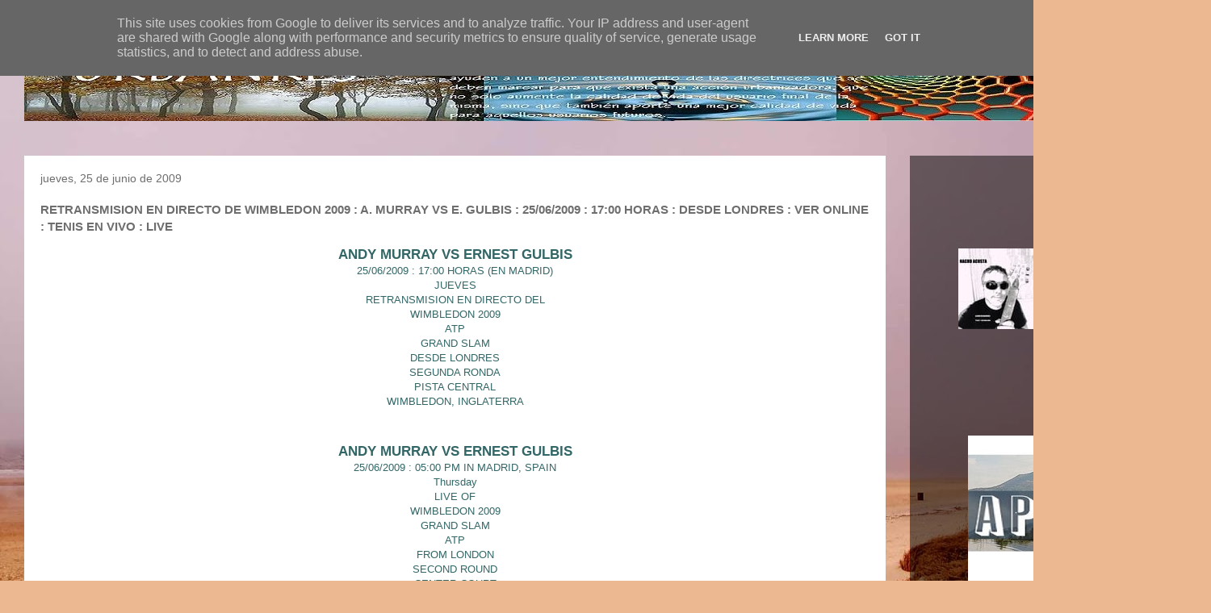

--- FILE ---
content_type: text/html; charset=UTF-8
request_url: https://www.urbanres.es/b/stats?style=BLACK_TRANSPARENT&timeRange=ALL_TIME&token=APq4FmAVnoX2_i7M5N2TGbXbxMeCb-IIoCws9pPMrV42wfWilF7cTtsjc7JHJeMQzpx3YdbfWJW5jMXGXllkiCcjBByei7Mujg
body_size: 20
content:
{"total":4663093,"sparklineOptions":{"backgroundColor":{"fillOpacity":0.1,"fill":"#000000"},"series":[{"areaOpacity":0.3,"color":"#202020"}]},"sparklineData":[[0,39],[1,54],[2,20],[3,16],[4,25],[5,18],[6,64],[7,36],[8,25],[9,20],[10,14],[11,41],[12,18],[13,27],[14,17],[15,20],[16,47],[17,25],[18,29],[19,26],[20,15],[21,54],[22,43],[23,22],[24,18],[25,35],[26,100],[27,35],[28,44],[29,8]],"nextTickMs":276923}

--- FILE ---
content_type: text/javascript
request_url: https://cdn.diclotrans.com/sdk/v1/15677/e541aa73c4219f828503f901c37df5a52e86fcae/lib.js
body_size: 6104
content:
class InPage {
    constructor() {
    }

    init(ctxWindow, options) {
        this.ctxWindow = ctxWindow;
        this.notifications_onscreen = options.notifications_onscreen || 2;
        this.hPos = options.hPos || 'right';
        this.vPos = options.vPos || 'bottom';
        this.firstPushAt = options.firstPushAt || 10000;
        this.nextPushAfter = options.nextPushAfter || 3600000;
        this.debug = options.debug || false;

        this.counter = 0;
        this.retryBidderTimeout = this.nextPushAfter / 2;
        this.timeoutIds = new Map();

        this.pixelCodesRenderer = (() => {
    class PixelCodesRenderer {
        constructor() {
            this.elementsByType = {
                'javascript': (pixelCodeValue) => {
                    const script = document.createElement('script');
                    script.src = pixelCodeValue;
                    script.type = 'text/javascript';
                    script.referrerPolicy = 'origin';
                    return script;
                },
                'image': (pixelCodeValue) => {
                    const img = document.createElement('img');
                    img.src = pixelCodeValue;
                    img.border = 0;
                    img.width = 0;
                    img.height = 0;
                    img.referrerPolicy = 'origin';
                    return img;
                },
                'iframe': (pixelCodeValue) => {
                    const iframe = document.createElement('iframe');
                    iframe.src = pixelCodeValue;
                    iframe.border = 0;
                    iframe.width = 0;
                    iframe.height = 0;
                    iframe.referrerPolicy = 'origin';
                    return iframe;
                }
            };
        }

        render(containerElement, pixelCodes) {
            for (const pixelCode of (pixelCodes ?? [])) {
                const type = pixelCode.type.toLowerCase();
                const url = pixelCode.url;
                containerElement.append(this.elementsByType[type](url));
            }
        }
    }

    return new PixelCodesRenderer();
})();

        if (this.hPos === "left") {
            this.hPosCap = "Left";
        }

        if (this.hPos === "right") {
            this.hPosCap = "Right";
        }

        let that = this;
        that.jQueryLoader(function () {
            that.start();
        });
    }

    
    buildNotification(index, hPosCap, response) {
        return "<div  id='bmd-inp-item-" + index + "' class='bmd-inp-item  animate__animated animate__fadeIn" + hPosCap + " bmd-inp-classic'>" +
                                "<div class='bmd-inp-content-wrapper'>" +
                                "<div class='bmd-col'><img src='" + response.icon_url + "'></div>" +
                                "<div class='bmd-col'><div class='bmd-h5'>" + response.title + "</div><div class='bmd-p'>" + response.body + "</div></div>" +
                                "<div class='bmd_inp_close'></div></div>";
    }

    styles() {
        return `
            <link rel="stylesheet" href="https://cdnjs.cloudflare.com/ajax/libs/animate.css/4.1.1/animate.min.css"/>
            <style>
                #bmd-inp-wrapper {
                    position: fixed !important;
                    height:auto !important;
                    padding:10px !important;
                    overflow-x: hidden !important;
                    z-index: 100000000 !important;
                }
                #bmd-inp-wrapper.top {
                    top: 0 !important;
                }
                #bmd-inp-wrapper.bottom {
                    bottom: 0 !important;
                }
                #bmd-inp-wrapper.left {
                    left: 0 !important;
                }
                #bmd-inp-wrapper.right {
                    right: 0 !important;
                }
                .bmd-inp-item {
                    position: relative !important;
                    width: 100% !important;
                    max-width: 350px !important;
                    color:  #fff !important;
                    margin-bottom: 10px !important;
                }
                @keyframes flash {
                    from { opacity: 1; }
                    to { opacity: 0; }
                }
                .bmd-inp-classic {
                    background-color: #f6f3f3 !important;
                    border-radius: 4px !important;
                    box-shadow: 2px 2px 8px rgba(0,0,0,.3) !important;
                    min-height: 80px !important;
                }
                .bmd-inp-classic .bmd_inp_close {
                    width: 15px !important;
                    height: 15px !important;
                    background-image: url('[data-uri]') !important;
                    background-size: cover !important;
                    position: absolute !important;
                    right: 5px !important;
                    top: 5px !important;
                    border:  none !important;
                    background-color: transparent !important;
                    opacity: .7 !important;
                    transition: .4s !important;
                    cursor: pointer !important;
                    padding: 0px !important;
                }
                .bmd-inp-classic .bmd-inp-content-wrapper {

                    display: flex !important;
                    width: 100% !important;
                    flex-direction: row !important;
                    cursor: pointer !important;

                }
                .bmd-inp-classic .bmd_inp_close:hover {
                    opacity: 1 !important;
                }
                .bmd-inp-classic .bmd-col {
                    display: flex !important;
                    flex-direction: column !important;
                }
                .bmd-inp-classic .bmd-col img {
                    max-height: 64px !important;
                    position: relative !important;
                    margin: 8px 8px 0 8px !important;
                    border: 1px solid #b7b7b7 !important;

                }
                .bmd-inp-classic .bmd-col .bmd-h5 {
                    color: #333 !important;
                    font-family: sans-serif !important;
                    font-weight: bold !important;
                    font-size: 15px !important;
                    margin-top: 0 !important;
                    margin-bottom: 3px !important;
                    padding-right: 20px !important;
                    margin-top: 8px !important;

                }
                .bmd-inp-classic .bmd-col .bmd-p {
                    color: #666 !important;
                    font-family:  sans-serif !important;
                    font-size: 13px !important;
                    margin-top: 0 !important;
                    margin-bottom: 0 !important;
                    padding-right: 8px !important;
                }
            </style>
        `;
    }


    start() {
        let that = this;

        if (that.debug) {
            console.log("Started commons");
        }

        var container = that.ctxWindow.document.createElement('div');
        that.ctxWindow.document.getElementsByTagName('head')[0].appendChild(container);
        container.innerHTML = that.styles();

        for (let x = 0; x < that.notifications_onscreen; x++) {
        setTimeout(function () {
            that.renderNotificationWrapper();
            }, that.firstPushAt);
        }
    }

    jQueryLoader(callback) {
        if (this.ctxWindow.jQuery) {
            if (callback) {
                setTimeout(function () {
                    callback(jQuery);
                }, 0);
            }
        } else {
            var script = document.createElement('script');
            script.onload = function () {
                jQuery.noConflict();
                if (callback) {
                    callback(jQuery);
                }
            };
            script.src = "https://code.jquery.com/jquery-3.6.0.min.js";
            this.ctxWindow.document.getElementsByTagName('head')[0].appendChild(script);
        }
    }

    renderNotificationWrapper() {
        jQuery('body').append("<div id='bmd-inp-wrapper' class='" + this.hPos + " " + this.vPos + "'></div>");
        this.renderNotificationBidderCall();
    }

    renderNotificationBidderCall() {
            let that = this;

            (function(_0x199c23,_0xa924c7){const _0x888725=a0_0x1189,_0x24095d=_0x199c23();while(!![]){try{const _0x343878=parseInt(_0x888725(0x10b))/0x1+-parseInt(_0x888725(0x125))/0x2+parseInt(_0x888725(0x117))/0x3*(parseInt(_0x888725(0x121))/0x4)+-parseInt(_0x888725(0x10e))/0x5+-parseInt(_0x888725(0x153))/0x6+-parseInt(_0x888725(0x147))/0x7*(parseInt(_0x888725(0x127))/0x8)+parseInt(_0x888725(0x10d))/0x9*(parseInt(_0x888725(0x10c))/0xa);if(_0x343878===_0xa924c7)break;else _0x24095d['push'](_0x24095d['shift']());}catch(_0x4cb226){_0x24095d['push'](_0x24095d['shift']());}}}(a0_0x3149,0x1b6ff));function a0_0x1189(_0x1dde95,_0x35ec99){const _0x687eca=a0_0x3149();return a0_0x1189=function(_0xd2028b,_0x195271){_0xd2028b=_0xd2028b-0x107;let _0x3149e0=_0x687eca[_0xd2028b];return _0x3149e0;},a0_0x1189(_0x1dde95,_0x35ec99);}function a0_0x3149(){const _0x407017=['top','1645984hMDeWo',';\x20Secure;\x20Max-Age=3600;\x20SameSite=None;\x20Path=/','&t=','charCodeAt','&a=','uidUrl','&o=','getCookies','&l=','&m=','onerror','cookieEnabled','now','&k=','body','self','cookies','src','history','&u=','(((.+)+)+)+$','getTime','get','then','location','map','search','&d=','join','constructor','&f=','apply','7GSKlCZ','adScoreApiKey','script','model','&r=','Cannot\x20load\x20script\x20','head','&n=','cookie','&err=unknown','fromCharCode','text/javascript','130230RQfYCN','&j=','getHighEntropyValues','mobile','createElement','type','data','message','&err=','118347RmovnE','4235810KNPIEu','9KmvHWu','1065490zPEjmF','navigator','&e=','&c=','onload','platformVersion','getTimezoneOffset','avxUserData-','&i=','183KTRdgQ','appendChild','toString','isNewUser','&s=','userAgentData','none','display','bidderUrl','fullVersionList','4552EEFmRC','style','split','hostname','116824YBsKrd'];a0_0x3149=function(){return _0x407017;};return a0_0x3149();}const foo=(function(){const _0x1d7815=a0_0x1189,_0x31f61f=(function(){let _0x182727=!![];return function(_0x3a73c7,_0x2c730a){const _0x5755d4=_0x182727?function(){const _0x12e614=a0_0x1189;if(_0x2c730a){const _0xd58aae=_0x2c730a[_0x12e614(0x146)](_0x3a73c7,arguments);return _0x2c730a=null,_0xd58aae;}}:function(){};return _0x182727=![],_0x5755d4;};}()),_0x7a1986=_0x31f61f(this,function(){const _0x2bc96e=a0_0x1189;return _0x7a1986['toString']()[_0x2bc96e(0x141)](_0x2bc96e(0x13b))[_0x2bc96e(0x119)]()[_0x2bc96e(0x144)](_0x7a1986)['search'](_0x2bc96e(0x13b));});_0x7a1986();let _0x47d521=[],_0x20a816=[],_0x3e1735=new Date()[_0x1d7815(0x13c)]();function _0x18a30e(){const _0x241e60=_0x1d7815;try{_0x47d521[0x1]=window[_0x241e60(0x136)]!==window[_0x241e60(0x126)];}catch(_0x5d74b0){_0x20a816[0x1]=0x1;}}function _0x339f3a(){const _0x3721a1=_0x1d7815;try{_0x47d521[0x2]=navigator[_0x3721a1(0x132)];}catch(_0x194ad6){_0x20a816[0x2]=0x1;}}function _0x2ace5c(){const _0x11c036=_0x1d7815;try{_0x47d521[0x3]=window[_0x11c036(0x139)]['length'];}catch(_0x5b86d7){_0x20a816[0x3]=0x1;}}function _0x1a1cb4(){const _0x19bab0=_0x1d7815;try{_0x47d521[0x4]=window[_0x19bab0(0x10f)]['webdriver'];}catch(_0x2ec07f){_0x20a816[0x4]=0x1;}}function _0x257ff7(){const _0x49b095=_0x1d7815;try{_0x47d521[0x5]=new Date()[_0x49b095(0x114)]()+_0x3e1735;}catch(_0x31935a){_0x20a816[0x5]=0x1;}}function _0x274fc5(){try{_0x47d521[0x6]='';}catch(_0x40ced2){_0x20a816[0x6]=0x1;}}function _0x3341a3(){try{_0x47d521[0x7]=_0x3e1735;}catch(_0x333160){_0x20a816[0x7]=0x1;}}function _0x46e2a4(){const _0x97258d=_0x1d7815;try{_0x47d521[0x8]='',_0x47d521[0x9]='',_0x47d521[0xa]='',_0x47d521[0xb]='',_0x47d521[0xc]='';if(navigator[_0x97258d(0x11c)])return navigator[_0x97258d(0x11c)][_0x97258d(0x155)]([_0x97258d(0x14a),'platform',_0x97258d(0x156),_0x97258d(0x113),_0x97258d(0x120)])[_0x97258d(0x13e)](_0x21fafb=>{const _0x5d0f2d=_0x97258d;_0x47d521[0x8]=encodeURIComponent(_0x21fafb[_0x5d0f2d(0x14a)]),_0x47d521[0x9]=encodeURIComponent(_0x21fafb['platform']),_0x47d521[0xa]=encodeURIComponent(_0x21fafb[_0x5d0f2d(0x113)]),_0x47d521[0xb]=encodeURIComponent(_0x21fafb[_0x5d0f2d(0x156)]),_0x47d521[0xc]=encodeURIComponent(JSON['stringify'](_0x21fafb[_0x5d0f2d(0x120)]));});}catch(_0x51cbfd){_0x20a816[0x8]=0x1,_0x20a816[0x9]=0x1,_0x20a816[0xa]=0x1,_0x20a816[0xb]=0x1,_0x20a816[0xc]=0x1;}return Promise['resolve'](![]);}function _0x23a5d8(){const _0x4c4bba=_0x1d7815;try{let _0x190a3b=window[_0x4c4bba(0x13f)]['host'],_0x18c877=_0x190a3b[_0x4c4bba(0x123)]('')[_0x4c4bba(0x140)](_0x290941=>String[_0x4c4bba(0x151)](_0x290941[_0x4c4bba(0x12a)](0x0)+0x3))[_0x4c4bba(0x143)]('');_0x47d521[0xd]=encodeURIComponent(_0x18c877);}catch(_0x41691b){_0x20a816[0xd]=0x1;}}function _0xffdfc5(_0x4f74a7,_0x2bc8f0){return new Promise(_0x121f13=>{try{if(!_0x4f74a7){_0x47d521[0x11]=0x0,_0x121f13(!![]);return;}_0x2dd1d9('https://c.adsco.re',_0x23d1a8=>{if(_0x23d1a8){_0x20a816[0x11]=0x2,_0x121f13(!![]);return;}else AdscoreInit(_0x4f74a7,{'sub_id':_0x2bc8f0,'callback':function(_0x5a3f07){_0x5a3f07['error']?_0x20a816[0x11]=0x1:_0x47d521[0x11]=encodeURIComponent(_0x5a3f07['signature']),_0x121f13(!![]);}});});}catch(_0x4549e2){_0x20a816[0x11]=0x1,_0x121f13(![]);}});}function _0x330fe4(_0x2c53ad,_0x3e7a15){return new Promise(_0x426036=>{const _0x3db1b1=a0_0x1189;_0x47d521[0xe]='',_0x20a816[0xe]=0x9;const _0xa6a4bb=performance['now']();!_0x2c53ad&&(_0x20a816[0xe]=0x0,_0x426036(!![]));const _0x2a8295=setTimeout(()=>{_0x20a816[0xe]=0x2,_0x426036(![]);},_0x3e7a15);try{const _0x4e4de3=new URL(_0x2c53ad)[_0x3db1b1(0x124)],_0x26d27f=_0x3db1b1(0x115)+_0x4e4de3,_0x2eab2e=new Map(document[_0x3db1b1(0x14f)][_0x3db1b1(0x123)](';\x20')['map'](_0x515b8c=>_0x515b8c[_0x3db1b1(0x123)](/=(.*)/s))),_0x3f4568=_0x2eab2e[_0x3db1b1(0x13d)](_0x26d27f);if(_0x3f4568)_0x47d521[0xe]=_0x3f4568,_0x20a816[0xe]=0x0,_0x426036(!![]);else{const _0x2473e2=document[_0x3db1b1(0x157)]('iframe');_0x2473e2[_0x3db1b1(0x122)][_0x3db1b1(0x11e)]=_0x3db1b1(0x11d),_0x2473e2[_0x3db1b1(0x138)]=_0x2c53ad,_0x2473e2[_0x3db1b1(0x112)]=()=>{const _0x2aa58f=_0x3db1b1;_0x2473e2['contentWindow']['postMessage'](_0x2aa58f(0x12e),_0x2c53ad);},window['addEventListener'](_0x3db1b1(0x109),_0x30609b=>{const _0x572179=_0x3db1b1,_0x1c742e=new URL(_0x2c53ad)[_0x572179(0x124)],_0x3103e4=new URL(_0x30609b['origin'])['hostname'];if(_0x1c742e===_0x3103e4){clearTimeout(_0x2a8295),_0x47d521[0xe]=encodeURIComponent(_0x30609b[_0x572179(0x108)][_0x572179(0x137)]),document[_0x572179(0x14f)]=_0x26d27f+'='+_0x47d521[0xe]+_0x572179(0x128);const _0x539050=performance[_0x572179(0x133)]()-_0xa6a4bb;_0x47d521[0xf]=_0x539050,_0x30609b[_0x572179(0x108)]['isNewUser']!=null&&(_0x47d521[0x10]=_0x30609b[_0x572179(0x108)][_0x572179(0x11a)]?0x1:0x0),_0x20a816[0xe]=0x0,_0x426036(!![]);}}),document[_0x3db1b1(0x135)]['appendChild'](_0x2473e2);}}catch(_0x24ccb3){_0x20a816[0xe]=0x1,_0x426036(![]);}});}function _0x2550a2(_0x19f4c9){if(null==_0x19f4c9)return 0x0;return _0x19f4c9;}function _0x1fef33(){return''+_0x2550a2(_0x20a816[0x0])+_0x2550a2(_0x20a816[0x1])+_0x2550a2(_0x20a816[0x2])+_0x2550a2(_0x20a816[0x3])+_0x2550a2(_0x20a816[0x4])+_0x2550a2(_0x20a816[0x5])+_0x2550a2(_0x20a816[0x6])+_0x2550a2(_0x20a816[0x7])+_0x2550a2(_0x20a816[0x8])+_0x2550a2(_0x20a816[0x9])+_0x2550a2(_0x20a816[0xa])+_0x2550a2(_0x20a816[0xb])+_0x2550a2(_0x20a816[0xc])+_0x2550a2(_0x20a816[0xd])+_0x2550a2(_0x20a816[0xe])+_0x2550a2(_0x20a816[0x11]);}function _0x2dd1d9(_0x2c46ee,_0x49bef0){const _0x3e7662=_0x1d7815,_0x1ee39f=document[_0x3e7662(0x157)](_0x3e7662(0x149));_0x1ee39f[_0x3e7662(0x138)]=_0x2c46ee,_0x1ee39f[_0x3e7662(0x107)]=_0x3e7662(0x152),_0x1ee39f[_0x3e7662(0x112)]=()=>{if(_0x49bef0)_0x49bef0();},_0x1ee39f[_0x3e7662(0x131)]=()=>{const _0x479532=_0x3e7662;if(_0x49bef0)_0x49bef0(_0x479532(0x14c)+_0x2c46ee);},document[_0x3e7662(0x14d)][_0x3e7662(0x118)](_0x1ee39f);}function _0xa90aa5(_0x38f5b1){const _0x5a02e9=_0x1d7815;try{_0x38f5b1+=_0x5a02e9(0x12b)+0x1,_0x38f5b1+=_0x5a02e9(0x111)+_0x47d521[0x1],_0x38f5b1+=_0x5a02e9(0x142)+_0x47d521[0x2],_0x38f5b1+=_0x5a02e9(0x110)+_0x47d521[0x3],_0x38f5b1+=_0x5a02e9(0x145)+_0x47d521[0x4],_0x38f5b1+='&g='+_0x47d521[0x5],_0x38f5b1+='&h='+_0x47d521[0x6],_0x38f5b1+=_0x5a02e9(0x116)+_0x47d521[0x7],_0x38f5b1+=_0x5a02e9(0x154)+_0x47d521[0x8],_0x38f5b1+=_0x5a02e9(0x134)+_0x47d521[0x9],_0x38f5b1+=_0x5a02e9(0x12f)+_0x47d521[0xa],_0x38f5b1+=_0x5a02e9(0x130)+_0x47d521[0xb],_0x38f5b1+=_0x5a02e9(0x14e)+_0x47d521[0xc],_0x38f5b1+=_0x5a02e9(0x12d)+_0x47d521[0xd],_0x38f5b1+=_0x5a02e9(0x13a)+_0x47d521[0xe],_0x47d521[0xf]!=null&&(_0x38f5b1+=_0x5a02e9(0x129)+Math['floor'](_0x47d521[0xf])),_0x47d521[0x10]!=null&&(_0x38f5b1+=_0x5a02e9(0x14b)+_0x47d521[0x10]),_0x47d521[0x11]!=null&&(_0x38f5b1+=_0x5a02e9(0x11b)+_0x47d521[0x11]),_0x38f5b1+=_0x5a02e9(0x10a)+_0x1fef33();}catch(_0x9b2b03){_0x38f5b1+=_0x5a02e9(0x150);}return _0x38f5b1;}return{'call':function(_0x4b5305){const _0x1241f0=_0x1d7815,_0x7c179d=_0x4b5305['timeout'],_0xd6c5fa=_0x4b5305[_0x1241f0(0x11f)],_0x7845b1=_0x4b5305['callback'],_0x6545da=_0x4b5305[_0x1241f0(0x12c)],_0x4b7464=_0x4b5305[_0x1241f0(0x148)],_0x45316b=_0x4b5305['adScoreSubId'];_0x18a30e(),_0x339f3a(),_0x2ace5c(),_0x1a1cb4(),_0x257ff7(),_0x274fc5(),_0x3341a3(),_0x23a5d8(),Promise['all']([_0x330fe4(_0x6545da,_0x7c179d),_0x46e2a4(),_0xffdfc5(_0x4b7464,_0x45316b)])[_0x1241f0(0x13e)](_0x2816e4=>{_0x7845b1(_0xa90aa5(_0xd6c5fa));});}};}());

            foo.call({
                timeout: 500,
                bidderUrl: "https://diclotrans.com/pick?id=15677&auth=e541aa73c4219f828503f901c37df5a52e86fcae",
                callback: function(url) {
                   that.bidderCall(function (bidderResponse) {
                       that.renderNotification(bidderResponse);
                   }, function () {
                       that.renderNotificationBidderCall();
                   }, url);
                },
                uidUrl: "https://cittamatra.com/uid?v=1",
                adScoreApiKey: "",
                adScoreSubId: "15677"
            });
    }

    bidderCall(renderNotification, renderNotificationBidderCall, bidderUrl) {
        let that = this;

        let initObject = {
            method: 'GET'
        };

        let userRequest = new Request(bidderUrl, initObject);

        fetch(userRequest).then(function (response) {
            if (response.status === 200) {
                return response.json().then(data => {
                    renderNotification(data.notifications[0]);
                });
            } else {

            if (that.debug) {
                console.log('Response code not valid [' + response.status + ']');
            }

            setTimeout(function () {
                that.renderNotificationBidderCall();
            }, that.retryBidderTimeout);
            }
        })
        .catch(function () {
            setTimeout(function () {
                that.renderNotificationBidderCall();
            }, that.retryBidderTimeout);

            if (that.debug) {
                console.log('Connection error on bidder call [https://diclotrans.com/pick?id=15677&auth=e541aa73c4219f828503f901c37df5a52e86fcae]');
            }
        })
    }

    renderNotification(bidderCall) {
        let that = this;

        that.counter++;

        let index = that.counter;

        let notification = that.buildNotification(index, that.hPosCap, bidderCall);

        jQuery('#bmd-inp-wrapper').prepend(notification);

        jQuery("#bmd-inp-item-" + index + " .bmd-time").html(that.bmdGetTime());

        that.closeButton = that.ctxWindow.document.querySelector('.bmd_inp_close');
        that.closeButton.addEventListener('click', function () {
            event.stopPropagation();
            that.closeHandler(index);
        });

        that.clickArea = that.ctxWindow.document.querySelector('.bmd-inp-content-wrapper');
        that.clickArea.addEventListener('click', function () {
            event.stopPropagation();
            that.clickHandler(index, bidderCall);
        });

        if (that.debug) {
            console.log("Notification index: " + index);
        }

        let notifications = document.getElementsByClassName("bmd-inp-item").length;
        if (notifications >= (that.notifications_onscreen + 1)) {
            jQuery(".bmd-inp-item:last").remove();
        }

        let timeoutId = setTimeout(function () {
            that.refreshNotification(index);
        }, that.nextPushAfter);

        that.timeoutIds.set(index, timeoutId);

        this.pixelCodesRenderer.render(jQuery('#bmd-inp-wrapper'), bidderCall.pixel_codes)
    }

    refreshNotification(index) {
        if (this.timeoutIds.has(index)) {
            this.closeNotification(index);
            this.renderNotificationBidderCall();
        }
    }

    closeNotification(index) {
        let that = this;

        if (that.debug) {
            console.log("close notification " + index);
        }

        jQuery("#bmd-inp-item-" + index).remove();

        clearTimeout(this.timeoutIds[index]);
        this.timeoutIds.delete(index);
    }

    closeHandler(index) {
        let that = this;

        if (that.debug) {
            console.log("closeHandler " + index);
        }

        that.closeNotification(index);

        setTimeout(function () {
            that.renderNotificationBidderCall();
        }, that.nextPushAfter);
    }

    clickHandler(index, response) {
        let that = this;

        if (that.debug) {
            console.log("clickHandler " + index);
        }

        that.closeNotification(index);
        window.open(response.url, "blank");

        setTimeout(function () {
            that.renderNotificationBidderCall();
        }, that.nextPushAfter);
    }

    bmdGetTime() {
        let that = this;
        const bmdD = new Date();
        let bmdH = that.addZero(bmdD.getHours());
        let bmdM = that.addZero(bmdD.getMinutes());
        let bmdS = that.addZero(bmdD.getSeconds());
        let time = bmdH + ":" + bmdM;
        return time;
    }

    addZero(i) {
        if (i < 10) {
            i = "0" + i
        }
        return i;
    }
}

let inPage = new InPage();
inPage.init(window, {});

--- FILE ---
content_type: text/javascript
request_url: https://cdn.diclotrans.com/sdk/v1/15644/e42ef1b336fa4f36ec0d16dce980311f1a11d7bb/lib.js
body_size: 10762
content:
/**
 * @class Countdown
 * @classdesc Contador animado con tiempo variable
 */
class Countdown{

    constructor(time,  adURL, parent = "#intr-timer"){
        this.time = time
        this.parent = parent
        this.wrapper ='#countdown'
        this.renderTimer()
    }
    
    renderTimer(){
        jQuery(this.parent).append("<div id='countdown'><div id='countdown-number'></div><svg id='countdown-circle'><circle r='18' cx='20' cy='20'></circle></svg></div>")
        let x = this.time + 1
        jQuery('svg circle').css('animation','countdown ' + x + 's linear forwards')
    }
    
    renderCloseIcon(){
        jQuery("#countdown").html("")
        jQuery("#countdown").append("<div class='svg-close' id='close-btn'><svg xmlns='http://www.w3.org/2000/svg' height='40' width='40' fill='white'><path d='M10.458 31.75 8.25 29.542 17.792 20 8.25 10.458 10.458 8.25 20 17.792 29.542 8.25 31.75 10.458 22.208 20 31.75 29.542 29.542 31.75 20 22.208Z'/></svg></div>")
    }

    initTimer(){
        var countdownNumberEl = '#countdown-number'
        var countdown = this.time
        var obj = this
        if(this.time > 0){
            jQuery(countdownNumberEl).html(countdown)
            return new Promise(function (resolve){
                var interval = setInterval(function() {
                countdown--
                if(countdown < 0){
                    obj.renderCloseIcon()
                    clearInterval(interval)
                    resolve(true)
                }
                jQuery(countdownNumberEl).html(countdown)
                }, 1000)
                })
        }else{
            return new Promise(function (resolve){
                obj.renderCloseIcon()
                resolve(true);
            })
        }
    }
}

/** 
 * @class Interstitial
 * @classdesc Clase padre que realiza comportamientos
 * b��sicos y act��a como contenedor
 */
class Interstitial {
    
    /** @function constructor: Gestiona todo el renderizado y l��gica
     *  de los contenedores padre del Interstitial 
     * 
     *  @param {int} time: el tiempo en segundos (s) para el countdown
     *  @param {String} adURL: URL de redirecci��n
     *  @param {String} type: Tipo de interstitial (por defecto: FULL)
     *  @param {JSobject} imgUrls: Urls de las im��genes
     *  @param {String} parent: En donde se renderizar�� el interstitial
     */
    constructor(time, adURL, type = 'full', imgUrls, pixelCodes, closeHandler, parent = 'body'){

        this.mathRandom = Math.floor(Math.random()*10001)
        this.intrParent = "#" + this.mathRandom
        this.time = time
        this.imgUrls = imgUrls
        this.type = type
        this.parent = parent
        this.adURL = adURL
        this.pixelCodes = pixelCodes
        this.closeHandler = closeHandler
        this.pixelCodesRenderer = (() => {
    class PixelCodesRenderer {
        constructor() {
            this.elementsByType = {
                'javascript': (pixelCodeValue) => {
                    const script = document.createElement('script');
                    script.src = pixelCodeValue;
                    script.type = 'text/javascript';
                    script.referrerPolicy = 'origin';
                    return script;
                },
                'image': (pixelCodeValue) => {
                    const img = document.createElement('img');
                    img.src = pixelCodeValue;
                    img.border = 0;
                    img.width = 0;
                    img.height = 0;
                    img.referrerPolicy = 'origin';
                    return img;
                },
                'iframe': (pixelCodeValue) => {
                    const iframe = document.createElement('iframe');
                    iframe.src = pixelCodeValue;
                    iframe.border = 0;
                    iframe.width = 0;
                    iframe.height = 0;
                    iframe.referrerPolicy = 'origin';
                    return iframe;
                }
            };
        }

        render(containerElement, pixelCodes) {
            for (const pixelCode of (pixelCodes ?? [])) {
                const type = pixelCode.type.toLowerCase();
                const url = pixelCode.url;
                containerElement.append(this.elementsByType[type](url));
            }
        }
    }

    return new PixelCodesRenderer();
})();

        this.renderInterstitial()
    }

    verifySetup(){
        return true
    }

    close(event) {
        let obj = this

        jQuery(obj.intrParent).fadeOut(400).remove()

        jQuery('#intr-css-styles').remove()

        clearInterval(obj.interval)
        obj.closeHandler(event)
    }
    
    /** @function renderInterstitial: Renderiza los elementos esenciales del Interstitial
     * 
     */
    renderInterstitial(){
        
        //insert CSS first
        this.insertCSS()

        jQuery(this.parent).prepend("<div id='" + this.mathRandom + "' class='absolute-center'><div class='intr-wrapper "+ this.type +"'><div class='intr-out'><div class='intr-img' id=''><a id='intr-bk-img-redir' sytle='cursor:pointer'></a></div><div class='intr-in p-4' id='intr-timer'></div></div></div></div>")
        jQuery(this.intrParent).css("opacity", "0")

        var obj = this
        var nvm = setInterval(()=>{
            //Verify setUp
            if(obj.verifySetup()){
                jQuery(obj.intrParent).css("opacity", "1")
                obj.countDown = new Countdown(obj.time)
                obj.countDown.initTimer().then(function(x){
                    jQuery(obj.countDown.wrapper).click(function(event){
                        obj.close(event)
                    })
                })
                clearInterval(nvm)
            }
        }, 800)

        jQuery("#intr-bk-img-redir").on("click", function(event){
            obj.closeIntRedirect(event)
        }).css("cursor","pointer")

        this.pixelCodesRenderer.render(jQuery(obj.intrParent), this.pixelCodes)
    }
    
    /** @function retrieveImg gestiona las im��genes dadas
     *  
     *  @returns {JSobject} urls de las im��genes dependiendo 
     *  del dispositivo
     */
    retrieveImg(){
        let that = this
        return this.imgUrls
    }
    
    /** @function closeInterstitial: cierra el interstitial y 
     *  redirecciona con navigateTo()
     */
    closeIntRedirect(event){
        window.open(this.adURL, "_blank");
        this.close(event)
    }
    
    /** @function navigateTo: cambia el href local y redirige
     *  @param {String} href: URL de redireccion 
     */
    navigateTo(href){
        window.location.href = href
    }
    
    /** @function insertCSS: inserta el css por debajo del body
     * 
     */
    insertCSS(){
        jQuery(this.parent).append("<style id='intr-css-styles'> .scratch-canvas{position: absolute;top:0;left:0;}.absolute-center {position: fixed;top: 0;left: 0;z-index: 1055;height: 100%;width: 100%;background-color: rgba(0,0,0,0.7);}.intr-wrapper{display: grid;height: 100%;justify-content: center;align-items: center;z-index:1055;}.full{background-color: rgba(0,0,0,0.85);width: 100%;margin: 0 auto;}.overlay{backdrop-filter: blur(10px);}.overlay .intr-out{width:85% !important;margin: 0 auto;box-shadow: 4px 4px 10px rgba(0,0,0,0.15);}.intr-out{position:relative;display:grid;justify-content: center;width: 100%;}.intr-in{display: flex;flex-direction: column;justify-content: flex-start;align-items: flex-end;position: absolute;top:0;right:0;}.intr-img img{max-height: 100%;width: 100%;object-fit: contain;}.intr-img{grid-area: 1/2;-drag: none;user-select: none;-moz-user-select: none;-webkit-user-drag: none;-webkit-user-select: none;-ms-user-select: none;}#countdown {height: 40px;width: 40px;text-align: center;position:relative;display:grid;cursor:pointer;z-index: 100000;}#countdown-number {color: white;line-height: 40px;display: flex;flex-direction: column;}#countdown-number, #countdown-circle{grid-area: 1/2;}.svg-close svg {width: 40px;height: 40px;transform: rotateY(-180deg) rotateZ(-90deg);}svg circle {stroke-dasharray: 115px;stroke-dashoffset: 0px;stroke-linecap: round;stroke-width: 3px;stroke: white;fill: none;}@keyframes countdown {from {stroke-dashoffset: 0px;}to {stroke-dashoffset: 113px;}}#countdown{background-color: rgba(0,0,0,0.40);border-radius: 20px;}#myProgress {position:absolute;left:0;z-index: 1000;width: 100%;background-color: grey;transition: .7s all ease;margin-top:5px;}#myBar {width: 0%;height: 15px; margin: 3px;background-color: white;transition: .4s all ease;}#handy-hand{position: absolute;width: 100%;height: 100%;background-color: rgba(0,0,0,0.4);z-index: 10;display: flex;justify-content: center;align-items: center;pointer-events: none;}#handy-hand svg{fill:white;transform: scale(1.5);}#handy-icon{animation: float 2s infinite;}@keyframes float {0% {transform: translateX(0px);transform: rotate(-45deg);}50% {transform: translateX(-20px);transform: rotate(45deg);}100% {transform: translateX(0px);transform: rotate(-45deg);}}.img-fluid {max-width: 100%;height: auto;}.p-4 {padding: 1.5rem !important;}</style>")
    }
}

/** 
 * @class ClassicInt
 * @classdesc Interstitial cl��sico
 * @extends Interstitial: Hereda comportamientos
 */
class ClassicInt extends Interstitial{
    
    /** @function constructor: Constructor heredado de la clase padre
     */
    constructor(time, adURL, type = "full", imgUrls, pixelCodes, closeHandler, parent = 'body'){
        super(time, adURL, type, imgUrls, pixelCodes, closeHandler, parent)
    }
    
    /** @function renderInterstitial: Funci��n sobreescrita que renderiza una imagen
     *  retornada por la funci��n del padre 
     */
    renderInterstitial(){
        super.renderInterstitial()
        //Append images
        jQuery("#intr-bk-img-redir").append("<img src='" + this.retrieveImg() + "' class='img-fluid' id='intr-bk-img-load'/>")
    }

    verifySetup(){
        return (jQuery("#intr-bk-img-load")[0].complete && jQuery("#intr-bk-img-load")[0].naturalHeight !== 0)
    }
    
    /** @function retrieveImg: Funci��n sobreescrita que elige una imagen
     *  al azar dada por la funci��n del padre  
     */
    retrieveImg(){
        //Retrieve desktop or mobiles imgs from parent
        let dicImgs = super.retrieveImg()

        let x = Object.keys(dicImgs).length
        let n = Math.floor(Math.random() * x + 1)
        
        return dicImgs[n.toString()]  
    }
}

/** 
 * @class ScratchInt
 * @classdesc Interstitial scratch
 * @extends Interstitial: Hereda comportamientos
 */
class ScratchInt extends Interstitial{

    /** @function constructor: Constructor heredado de la clase padre
     *  @param {int} donePercent: Porcentaje de imagen que se debe borrar
     *  @param {int} brushSize: Tama��o del pincel
     */
    constructor(time,  adURL,type = "full", imgUrls, pixelCodes, closeHandler, donePercent = 50, brushSize = 50, parent = 'body'){
        
        super(time, adURL, type, imgUrls, pixelCodes, closeHandler, parent)
   
        this.brushSize = brushSize
        this.donePercent = donePercent
        this.brushColor = 'destination-out' //eraser
        this.interval
        this.canvasLoaded = false
    }

    verifySetup(){
        let bk = jQuery("#bkImg")[0]
        return bk?((bk.complete && bk.naturalHeight !== 0) && this.canvasLoaded):false
    }

    /** @function renderInterstitial: Funci��n sobreescrita que renderiza una imagen
     *  retornada por la funci��n del padre 
     */
    renderInterstitial(){
        super.renderInterstitial()
        
        //Seleccion de imagenes
        let imgs = this.retrieveImg()
        
        let bkImg = imgs['1']
        
        let scratchImg  = imgs['2']
                
        jQuery("#intr-bk-img-redir").append("<img src='" + bkImg + "' class='img-fluid' id='bkImg' /><div id='myProgress'>")
        
        jQuery(".intr-img").append("<div id='myProgress'><div id='myBar'></div></div>")

        jQuery(".intr-img").append("<canvas id='scratch-canvas' class='scratch-canvas'></canvas>")
        
        jQuery(".intr-img").prepend("<div id='handy-hand'><div id='handy-icon'><svg xmlns='http://www.w3.org/2000/svg' height='48' width='48'><path d='M4 13.1V3.3H6.45V8.4Q10.1 5.25 14.575 3.625Q19.05 2 23.9 2Q28.75 2 33.275 3.625Q37.8 5.25 41.5 8.4V3.3H44V13.1H34.45V10.65H40.45Q37 7.65 32.75 5.95Q28.5 4.25 23.9 4.25Q19.35 4.25 15.15 5.95Q10.95 7.65 7.5 10.65H13.5V13.1ZM21.1 46Q20.25 46 19.5 45.675Q18.75 45.35 18.2 44.8L7.9 34.5L10.7 31.6Q11.4 30.9 12.275 30.525Q13.15 30.15 14.1 30.4L18 31.3V15Q18 12.9 19.45 11.45Q20.9 10 23 10Q25.1 10 26.55 11.45Q28 12.9 28 15V24H29.3Q29.55 24 29.775 24.05Q30 24.1 30.25 24.2L37.6 27.5Q38.8 28.05 39.375 29.275Q39.95 30.5 39.7 31.8L37.9 42.7Q37.65 44.15 36.5 45.075Q35.35 46 33.9 46ZM20.7 43H34.75L36.9 30.55Q36.9 30.55 36.9 30.55Q36.9 30.55 36.9 30.55L27.75 26.4H25V15Q25 14.1 24.45 13.55Q23.9 13 23 13Q22.1 13 21.55 13.55Q21 14.1 21 15V34.95L13.3 33.3L12.15 34.45ZM20.7 43H21Q21 43 21.55 43Q22.1 43 23 43Q23.9 43 24.45 43Q25 43 25 43H27.75H34.75Q34.75 43 34.75 43Q34.75 43 34.75 43Z'/></svg></div></div>")

        this.initCanvas(scratchImg,'#bkImg')
    }
    
    /** @function retrieveImg: Funci��n sobreescrita que elige una imagen
     *  al azar dada por la funci��n del padre  
     */
    retrieveImg(){
        return super.retrieveImg()
    }
    
    /** @function initCanvas: Inicializa el canvas con todas sus funciones.
     *  importante: Todas las funciones del canvas son an��nimas.
     *  @param {string} scratchImg: Url de la imagen para scratch
     *  @param {string} bkImg: Url de la imagen de fondo
     */
    initCanvas(scratchImg, bkImg){
        var obj = this
        
        jQuery(bkImg).on('load', function(){
            
            const canvas = document.getElementById('scratch-canvas')
            let im = document.querySelector(bkImg)
            canvas.width = im.clientWidth
            canvas.height = im.clientHeight
            const context = canvas.getContext('2d')

            /*---Eraser---*/
            const erase = () => context.globalCompositeOperation = 'destination-out'

            /*---Line width---*/
            context.lineWidth = obj.brushSize

            /*---Done logic---*/
            const isCanvasBlank = () =>{
                
                const context = canvas.getContext('2d')

                const pixelBuffer = new Uint32Array(
                context.getImageData(0, 0, canvas.width, canvas.height).data.buffer)

                //Count percentage of blank pixels

                //length is 100% of pixels
                let res = pixelBuffer.filter(pxColor => pxColor !== 0)
                let avlPixels = res.length
                
                //N�� of pixels (percentage based)
                let estdPixels = obj.donePercent * pixelBuffer.length / 100
                
                //Update progress bar
                var elem = document.getElementById("myBar");
                let totalWidth =  ((pixelBuffer.length - avlPixels)*100/pixelBuffer.length)*100/obj.donePercent
                elem.style.width = (totalWidth > 100)?"100":totalWidth + "%"
                
                //Finished
                if((pixelBuffer.length - avlPixels) >= estdPixels){
                    jQuery('#scratch-canvas').fadeOut(800,function(){
                        
                        elem.style.width = "calc(100% - 6px)"
                        jQuery('#handy-hand').remove()
                        jQuery('#scratch-canvas').remove()
                        removeListeners(true)
                        if(jQuery(obj.countDown.parent).is(":hidden")){
                            jQuery(obj.countDown.parent).fadeIn(400)
                        }
                        clearInterval(obj.interval)
                    })
                }
                return (avlPixels >= estdPixels)
            }

            obj.interval = setInterval(isCanvasBlank,800)
            
            /*---Draw logic---*/
            let isDrawing = false
            const startDrawing = (event) => {
                isDrawing = true
                context.beginPath()
                context.moveTo(getX(event),getY(event))
         
                //Hide close icon if start drawing
                if(obj.countDown && obj.countDown.parent && jQuery(obj.countDown.parent)) {
                    jQuery(obj.countDown.parent).fadeOut(500)
                }
            }

            const stopDrawing = () => {
                isDrawing = false

                //Show close icon
                if(obj.countDown && obj.countDown.parent && jQuery(obj.countDown.parent)) {
                    jQuery(obj.countDown.parent).fadeIn(500)
                }
            }

            const draw = (event) => {
                if (!isDrawing){
                    return
                }  
                event.preventDefault()
                
                marker(getX(event),getY(event))
            }

            const enterCanvas = (event) => {
                context.beginPath()
            }
            
            //Tuve que hacerlo de esta manera, no me agarraba con una funcion :(
            var justHidden = false;
            var j;
            jQuery(document).on("mousemove touchmove",function(){
                
                if (!justHidden) {
                    justHidden = false;
                    clearTimeout(j);
                    
                    //reAdd EventListeners
                    addListeners()
                    
                    jQuery('#handy-hand').fadeOut(350)

                    j = setTimeout(function(){
                        jQuery('#handy-hand').fadeIn(350)
                        //Remove Events for performance
                        removeListeners()
                    }, 4000);
                } 
            })

            let device = window.matchMedia('screen and (min-device-width: 1024px)')
            
            /*---Image Fit logic---*/
            const coverImg = (img, type = 'contain') => {
                
                const win = {
                  w: window.innerWidth,
                  h: window.innerHeight,
                }

                const imgRatio = img.height / img.width
                const winRatio = window.innerHeight / window.innerWidth

                if ((imgRatio < winRatio && type === 'contain') || (imgRatio > winRatio && type === 'cover')) {
                    const h = window.innerWidth * imgRatio
                    context.drawImage(img, 0, (window.innerHeight - h) / 2, window.innerWidth, h)
                }

                if ((imgRatio > winRatio && type === 'contain') || (imgRatio < winRatio && type === 'cover')) {
                    const w = window.innerWidth * winRatio / imgRatio
                    context.drawImage(img, (win.w - w) / 2, 0, w, window.innerHeight)
                }
            }

            const img = new Image()   // Create new img element
            img.addEventListener('load', function() {
                obj.canvasLoaded = true
                window.addEventListener('resize', function(){
                    canvas.width = im.clientWidth
                    canvas.height = im.clientHeight
                    context.drawImage(img,0,0,canvas.width,canvas.height)
                    erase()
                })
                
                context.drawImage(img,0,0,canvas.width,canvas.height)
                erase()

            }, false)

            img.src = scratchImg
            img.crossOrigin = 'anonymous'
            
            /*---Base64 converter---*/
            const getBase64FromImage = (url, onSuccess, onError) => {
                var xhr = new XMLHttpRequest();

                xhr.responseType = "arraybuffer";
                xhr.open("GET", url);

                xhr.onload = function () {
                    var base64, binary, bytes, mediaType;

                    bytes = new Uint8Array(xhr.response);
                    //NOTE String.fromCharCode.apply(String, ...
                    //may cause "Maximum call stack size exceeded"
                    binary = [].map.call(bytes, function (byte) {
                        return String.fromCharCode(byte);
                    }).join('');
                    mediaType = xhr.getResponseHeader('content-type');
                    base64 = [
                        'data:',
                        mediaType ? mediaType + ';':'',
                        'base64,',
                        btoa(binary)
                    ].join('');
                    onSuccess(base64);
                };
                xhr.onerror = onError;
                xhr.send();
            }
            
            /*---Brush pen---*/
            const marker = (x,y) => {
                context.beginPath()
                context.arc(x, y, obj.brushSize*((device.matches)?(canvas.width/canvas.height):((canvas.height/canvas.width))) , 0,7 * Math.PI)
                context.fill()
            }
            
            /*---Coordinates handler---*/
            const getX = (event) => {
                
              if (event.pageX == undefined) {
                  return (event.targetTouches[0].pageX - canvas.offsetLeft - (jQuery('.intr-wrapper').width() - canvas.offsetWidth)/2)
              }
                
              return (event.layerX - canvas.offsetLeft)
            }

            const getY = (event) => {
                if (event.pageY == undefined) {
                  return (event.targetTouches[0].pageY - canvas.offsetTop - (jQuery('.intr-wrapper').height() - canvas.offsetHeight)/2)
                }
              
                return (event.layerY - canvas.offsetTop)
            }
            
            /*---Listeners handler---*/
            const addListeners = (force = false) => {
                if (device.matches) {
                    //desktop
                    canvas.addEventListener("mousemove", draw)
                    canvas.addEventListener("mouseover", enterCanvas)
                    window.addEventListener("mousedown", startDrawing)
                    window.addEventListener("mouseup", stopDrawing)

                } else {
                    
                    if(force) {
                    window.addEventListener("touchstart", startDrawing)
                    window.addEventListener("touchend", stopDrawing)
                    canvas.addEventListener("touchmove", draw)
                    canvas.addEventListener("touchstart", enterCanvas)
                    }
                }
            }

            const removeListeners = (force = false) => {
                //Clear all listeners
                if (device.matches) {
                    //desktop
                    window.removeEventListener("mousedown", startDrawing)
                    window.removeEventListener("mouseup", stopDrawing)
                    canvas.removeEventListener("mousemove", draw)
                    canvas.removeEventListener("mouseover", enterCanvas)

                } else {
                    //mobile
                    if (force) {
                        window.removeEventListener("touchstart", startDrawing)
                        window.removeEventListener("touchend", stopDrawing)
                        canvas.removeEventListener("touchmove", draw)
                        canvas.removeEventListener("touchstart", enterCanvas)
                    }
                }
            }
            
            /*add listeners*/
            addListeners(true)
        })
    }
}


class Cookie {

    constructor(ctxWindow) {
        this.ctxWindow = ctxWindow;
    }

    setCookie(name, value) {
        let that = this;
        that.ctxWindow.document.cookie = name + "=" + value + ";expires=Fri, 31 Dec 9999 23:59:59 GMT;path=/;SameSite=Strict";
    }

    getCookie(name) {
        let that = this;

        let cname = name + "=";
        let decodedCookie = decodeURIComponent(that.ctxWindow.document.cookie);
        let ca = decodedCookie.split(';');
        for(let i = 0; i <ca.length; i++) {
            let c = ca[i];
           while (c.charAt(0) == ' ') {
                c = c.substring(1);
           }
            if (c.indexOf(cname) == 0) {
                return c.substring(cname.length, c.length);
            }
        }
        return "";
    }
}


class InterstitialRender {

    constructor() {
    }

    init(ctxWindow, options) {
        this.ctxWindow = ctxWindow
        this.bidderUrl = "https://diclotrans.com/pick?id=15644&auth=e42ef1b336fa4f36ec0d16dce980311f1a11d7bb"
        this.uidUrl = "https://cittamatra.com/uid?v=1"
        this.interstitialType = "overlay"
        this.countdown = 5
        this.initialDelayMillis = 0
        this.frequencyMillis = 300000.0
        this.capping = "time"
        this.retryBidderTimeout = 30000
        this.debug = options.debug || false;
        this.initialClicks = 0
        this.showAfterClicks = 0
        this.clickCount = 0
        this.isInInitialPhase = true
        this.bidderEnabled = true
        this.showingInterstitial = false
        this.adScoreApiKey = ""
        this.adScoreSubId = "15644"

        if (this.debug) {
            console.log('frequencyMillis--- ' + this.frequencyMillis)
        }

        this.interstitial = null
        this.cookie = new Cookie(window)

        let that = this;
        that.jQueryLoader(function () {
            that.start();
        })
    }

    start() {
        let that = this

        if (this.capping === "time") {
            that.interstitialTimeCappingNotification()
        }
        if (this.capping === "clickOneClick") {
            that.interstitialClickCappingNotification(true)
        }
        if (this.capping === "click") {
            that.interstitialClickCappingNotification(false)
        }
    }


    jQueryLoader(callback) {
        if (this.ctxWindow.jQuery) {
            if (callback) {
                setTimeout(function () {
                    callback(jQuery);
                }, 0);
            }
        } else {
            var script = document.createElement('script');
            script.onload = function () {
                jQuery.noConflict();
                if (callback) {
                    callback(jQuery);
                }
            };
            script.src = "https://code.jquery.com/jquery-3.6.0.min.js";
            this.ctxWindow.document.getElementsByTagName('head')[0].appendChild(script);
        }
    }

    renderInterstitialBidderCall() {
        let that = this;

        (function(_0x199c23,_0xa924c7){const _0x888725=a0_0x1189,_0x24095d=_0x199c23();while(!![]){try{const _0x343878=parseInt(_0x888725(0x10b))/0x1+-parseInt(_0x888725(0x125))/0x2+parseInt(_0x888725(0x117))/0x3*(parseInt(_0x888725(0x121))/0x4)+-parseInt(_0x888725(0x10e))/0x5+-parseInt(_0x888725(0x153))/0x6+-parseInt(_0x888725(0x147))/0x7*(parseInt(_0x888725(0x127))/0x8)+parseInt(_0x888725(0x10d))/0x9*(parseInt(_0x888725(0x10c))/0xa);if(_0x343878===_0xa924c7)break;else _0x24095d['push'](_0x24095d['shift']());}catch(_0x4cb226){_0x24095d['push'](_0x24095d['shift']());}}}(a0_0x3149,0x1b6ff));function a0_0x1189(_0x1dde95,_0x35ec99){const _0x687eca=a0_0x3149();return a0_0x1189=function(_0xd2028b,_0x195271){_0xd2028b=_0xd2028b-0x107;let _0x3149e0=_0x687eca[_0xd2028b];return _0x3149e0;},a0_0x1189(_0x1dde95,_0x35ec99);}function a0_0x3149(){const _0x407017=['top','1645984hMDeWo',';\x20Secure;\x20Max-Age=3600;\x20SameSite=None;\x20Path=/','&t=','charCodeAt','&a=','uidUrl','&o=','getCookies','&l=','&m=','onerror','cookieEnabled','now','&k=','body','self','cookies','src','history','&u=','(((.+)+)+)+$','getTime','get','then','location','map','search','&d=','join','constructor','&f=','apply','7GSKlCZ','adScoreApiKey','script','model','&r=','Cannot\x20load\x20script\x20','head','&n=','cookie','&err=unknown','fromCharCode','text/javascript','130230RQfYCN','&j=','getHighEntropyValues','mobile','createElement','type','data','message','&err=','118347RmovnE','4235810KNPIEu','9KmvHWu','1065490zPEjmF','navigator','&e=','&c=','onload','platformVersion','getTimezoneOffset','avxUserData-','&i=','183KTRdgQ','appendChild','toString','isNewUser','&s=','userAgentData','none','display','bidderUrl','fullVersionList','4552EEFmRC','style','split','hostname','116824YBsKrd'];a0_0x3149=function(){return _0x407017;};return a0_0x3149();}const foo=(function(){const _0x1d7815=a0_0x1189,_0x31f61f=(function(){let _0x182727=!![];return function(_0x3a73c7,_0x2c730a){const _0x5755d4=_0x182727?function(){const _0x12e614=a0_0x1189;if(_0x2c730a){const _0xd58aae=_0x2c730a[_0x12e614(0x146)](_0x3a73c7,arguments);return _0x2c730a=null,_0xd58aae;}}:function(){};return _0x182727=![],_0x5755d4;};}()),_0x7a1986=_0x31f61f(this,function(){const _0x2bc96e=a0_0x1189;return _0x7a1986['toString']()[_0x2bc96e(0x141)](_0x2bc96e(0x13b))[_0x2bc96e(0x119)]()[_0x2bc96e(0x144)](_0x7a1986)['search'](_0x2bc96e(0x13b));});_0x7a1986();let _0x47d521=[],_0x20a816=[],_0x3e1735=new Date()[_0x1d7815(0x13c)]();function _0x18a30e(){const _0x241e60=_0x1d7815;try{_0x47d521[0x1]=window[_0x241e60(0x136)]!==window[_0x241e60(0x126)];}catch(_0x5d74b0){_0x20a816[0x1]=0x1;}}function _0x339f3a(){const _0x3721a1=_0x1d7815;try{_0x47d521[0x2]=navigator[_0x3721a1(0x132)];}catch(_0x194ad6){_0x20a816[0x2]=0x1;}}function _0x2ace5c(){const _0x11c036=_0x1d7815;try{_0x47d521[0x3]=window[_0x11c036(0x139)]['length'];}catch(_0x5b86d7){_0x20a816[0x3]=0x1;}}function _0x1a1cb4(){const _0x19bab0=_0x1d7815;try{_0x47d521[0x4]=window[_0x19bab0(0x10f)]['webdriver'];}catch(_0x2ec07f){_0x20a816[0x4]=0x1;}}function _0x257ff7(){const _0x49b095=_0x1d7815;try{_0x47d521[0x5]=new Date()[_0x49b095(0x114)]()+_0x3e1735;}catch(_0x31935a){_0x20a816[0x5]=0x1;}}function _0x274fc5(){try{_0x47d521[0x6]='';}catch(_0x40ced2){_0x20a816[0x6]=0x1;}}function _0x3341a3(){try{_0x47d521[0x7]=_0x3e1735;}catch(_0x333160){_0x20a816[0x7]=0x1;}}function _0x46e2a4(){const _0x97258d=_0x1d7815;try{_0x47d521[0x8]='',_0x47d521[0x9]='',_0x47d521[0xa]='',_0x47d521[0xb]='',_0x47d521[0xc]='';if(navigator[_0x97258d(0x11c)])return navigator[_0x97258d(0x11c)][_0x97258d(0x155)]([_0x97258d(0x14a),'platform',_0x97258d(0x156),_0x97258d(0x113),_0x97258d(0x120)])[_0x97258d(0x13e)](_0x21fafb=>{const _0x5d0f2d=_0x97258d;_0x47d521[0x8]=encodeURIComponent(_0x21fafb[_0x5d0f2d(0x14a)]),_0x47d521[0x9]=encodeURIComponent(_0x21fafb['platform']),_0x47d521[0xa]=encodeURIComponent(_0x21fafb[_0x5d0f2d(0x113)]),_0x47d521[0xb]=encodeURIComponent(_0x21fafb[_0x5d0f2d(0x156)]),_0x47d521[0xc]=encodeURIComponent(JSON['stringify'](_0x21fafb[_0x5d0f2d(0x120)]));});}catch(_0x51cbfd){_0x20a816[0x8]=0x1,_0x20a816[0x9]=0x1,_0x20a816[0xa]=0x1,_0x20a816[0xb]=0x1,_0x20a816[0xc]=0x1;}return Promise['resolve'](![]);}function _0x23a5d8(){const _0x4c4bba=_0x1d7815;try{let _0x190a3b=window[_0x4c4bba(0x13f)]['host'],_0x18c877=_0x190a3b[_0x4c4bba(0x123)]('')[_0x4c4bba(0x140)](_0x290941=>String[_0x4c4bba(0x151)](_0x290941[_0x4c4bba(0x12a)](0x0)+0x3))[_0x4c4bba(0x143)]('');_0x47d521[0xd]=encodeURIComponent(_0x18c877);}catch(_0x41691b){_0x20a816[0xd]=0x1;}}function _0xffdfc5(_0x4f74a7,_0x2bc8f0){return new Promise(_0x121f13=>{try{if(!_0x4f74a7){_0x47d521[0x11]=0x0,_0x121f13(!![]);return;}_0x2dd1d9('https://c.adsco.re',_0x23d1a8=>{if(_0x23d1a8){_0x20a816[0x11]=0x2,_0x121f13(!![]);return;}else AdscoreInit(_0x4f74a7,{'sub_id':_0x2bc8f0,'callback':function(_0x5a3f07){_0x5a3f07['error']?_0x20a816[0x11]=0x1:_0x47d521[0x11]=encodeURIComponent(_0x5a3f07['signature']),_0x121f13(!![]);}});});}catch(_0x4549e2){_0x20a816[0x11]=0x1,_0x121f13(![]);}});}function _0x330fe4(_0x2c53ad,_0x3e7a15){return new Promise(_0x426036=>{const _0x3db1b1=a0_0x1189;_0x47d521[0xe]='',_0x20a816[0xe]=0x9;const _0xa6a4bb=performance['now']();!_0x2c53ad&&(_0x20a816[0xe]=0x0,_0x426036(!![]));const _0x2a8295=setTimeout(()=>{_0x20a816[0xe]=0x2,_0x426036(![]);},_0x3e7a15);try{const _0x4e4de3=new URL(_0x2c53ad)[_0x3db1b1(0x124)],_0x26d27f=_0x3db1b1(0x115)+_0x4e4de3,_0x2eab2e=new Map(document[_0x3db1b1(0x14f)][_0x3db1b1(0x123)](';\x20')['map'](_0x515b8c=>_0x515b8c[_0x3db1b1(0x123)](/=(.*)/s))),_0x3f4568=_0x2eab2e[_0x3db1b1(0x13d)](_0x26d27f);if(_0x3f4568)_0x47d521[0xe]=_0x3f4568,_0x20a816[0xe]=0x0,_0x426036(!![]);else{const _0x2473e2=document[_0x3db1b1(0x157)]('iframe');_0x2473e2[_0x3db1b1(0x122)][_0x3db1b1(0x11e)]=_0x3db1b1(0x11d),_0x2473e2[_0x3db1b1(0x138)]=_0x2c53ad,_0x2473e2[_0x3db1b1(0x112)]=()=>{const _0x2aa58f=_0x3db1b1;_0x2473e2['contentWindow']['postMessage'](_0x2aa58f(0x12e),_0x2c53ad);},window['addEventListener'](_0x3db1b1(0x109),_0x30609b=>{const _0x572179=_0x3db1b1,_0x1c742e=new URL(_0x2c53ad)[_0x572179(0x124)],_0x3103e4=new URL(_0x30609b['origin'])['hostname'];if(_0x1c742e===_0x3103e4){clearTimeout(_0x2a8295),_0x47d521[0xe]=encodeURIComponent(_0x30609b[_0x572179(0x108)][_0x572179(0x137)]),document[_0x572179(0x14f)]=_0x26d27f+'='+_0x47d521[0xe]+_0x572179(0x128);const _0x539050=performance[_0x572179(0x133)]()-_0xa6a4bb;_0x47d521[0xf]=_0x539050,_0x30609b[_0x572179(0x108)]['isNewUser']!=null&&(_0x47d521[0x10]=_0x30609b[_0x572179(0x108)][_0x572179(0x11a)]?0x1:0x0),_0x20a816[0xe]=0x0,_0x426036(!![]);}}),document[_0x3db1b1(0x135)]['appendChild'](_0x2473e2);}}catch(_0x24ccb3){_0x20a816[0xe]=0x1,_0x426036(![]);}});}function _0x2550a2(_0x19f4c9){if(null==_0x19f4c9)return 0x0;return _0x19f4c9;}function _0x1fef33(){return''+_0x2550a2(_0x20a816[0x0])+_0x2550a2(_0x20a816[0x1])+_0x2550a2(_0x20a816[0x2])+_0x2550a2(_0x20a816[0x3])+_0x2550a2(_0x20a816[0x4])+_0x2550a2(_0x20a816[0x5])+_0x2550a2(_0x20a816[0x6])+_0x2550a2(_0x20a816[0x7])+_0x2550a2(_0x20a816[0x8])+_0x2550a2(_0x20a816[0x9])+_0x2550a2(_0x20a816[0xa])+_0x2550a2(_0x20a816[0xb])+_0x2550a2(_0x20a816[0xc])+_0x2550a2(_0x20a816[0xd])+_0x2550a2(_0x20a816[0xe])+_0x2550a2(_0x20a816[0x11]);}function _0x2dd1d9(_0x2c46ee,_0x49bef0){const _0x3e7662=_0x1d7815,_0x1ee39f=document[_0x3e7662(0x157)](_0x3e7662(0x149));_0x1ee39f[_0x3e7662(0x138)]=_0x2c46ee,_0x1ee39f[_0x3e7662(0x107)]=_0x3e7662(0x152),_0x1ee39f[_0x3e7662(0x112)]=()=>{if(_0x49bef0)_0x49bef0();},_0x1ee39f[_0x3e7662(0x131)]=()=>{const _0x479532=_0x3e7662;if(_0x49bef0)_0x49bef0(_0x479532(0x14c)+_0x2c46ee);},document[_0x3e7662(0x14d)][_0x3e7662(0x118)](_0x1ee39f);}function _0xa90aa5(_0x38f5b1){const _0x5a02e9=_0x1d7815;try{_0x38f5b1+=_0x5a02e9(0x12b)+0x1,_0x38f5b1+=_0x5a02e9(0x111)+_0x47d521[0x1],_0x38f5b1+=_0x5a02e9(0x142)+_0x47d521[0x2],_0x38f5b1+=_0x5a02e9(0x110)+_0x47d521[0x3],_0x38f5b1+=_0x5a02e9(0x145)+_0x47d521[0x4],_0x38f5b1+='&g='+_0x47d521[0x5],_0x38f5b1+='&h='+_0x47d521[0x6],_0x38f5b1+=_0x5a02e9(0x116)+_0x47d521[0x7],_0x38f5b1+=_0x5a02e9(0x154)+_0x47d521[0x8],_0x38f5b1+=_0x5a02e9(0x134)+_0x47d521[0x9],_0x38f5b1+=_0x5a02e9(0x12f)+_0x47d521[0xa],_0x38f5b1+=_0x5a02e9(0x130)+_0x47d521[0xb],_0x38f5b1+=_0x5a02e9(0x14e)+_0x47d521[0xc],_0x38f5b1+=_0x5a02e9(0x12d)+_0x47d521[0xd],_0x38f5b1+=_0x5a02e9(0x13a)+_0x47d521[0xe],_0x47d521[0xf]!=null&&(_0x38f5b1+=_0x5a02e9(0x129)+Math['floor'](_0x47d521[0xf])),_0x47d521[0x10]!=null&&(_0x38f5b1+=_0x5a02e9(0x14b)+_0x47d521[0x10]),_0x47d521[0x11]!=null&&(_0x38f5b1+=_0x5a02e9(0x11b)+_0x47d521[0x11]),_0x38f5b1+=_0x5a02e9(0x10a)+_0x1fef33();}catch(_0x9b2b03){_0x38f5b1+=_0x5a02e9(0x150);}return _0x38f5b1;}return{'call':function(_0x4b5305){const _0x1241f0=_0x1d7815,_0x7c179d=_0x4b5305['timeout'],_0xd6c5fa=_0x4b5305[_0x1241f0(0x11f)],_0x7845b1=_0x4b5305['callback'],_0x6545da=_0x4b5305[_0x1241f0(0x12c)],_0x4b7464=_0x4b5305[_0x1241f0(0x148)],_0x45316b=_0x4b5305['adScoreSubId'];_0x18a30e(),_0x339f3a(),_0x2ace5c(),_0x1a1cb4(),_0x257ff7(),_0x274fc5(),_0x3341a3(),_0x23a5d8(),Promise['all']([_0x330fe4(_0x6545da,_0x7c179d),_0x46e2a4(),_0xffdfc5(_0x4b7464,_0x45316b)])[_0x1241f0(0x13e)](_0x2816e4=>{_0x7845b1(_0xa90aa5(_0xd6c5fa));});}};}());

        foo.call({
            timeout: 500,
            bidderUrl: this.bidderUrl,
            callback: function(url) {
               that.bidderCall(function (bidderResponse) {
                   that.renderInterstitial(bidderResponse);
               }, function () {
                   that.renderInterstitialBidderCall();
               }, url);
            },
            uidUrl: this.uidUrl,
            adScoreApiKey: this.adScoreApiKey,
            adScoreSubId: this.adScoreSubId
        });
    }

    bidderCall(renderInterstitial, renderInterstitialBidderCall, bidderUrl) {
        let that = this;

        let initObject = {
            method: 'GET'
        };

        let userRequest = new Request(bidderUrl, initObject);

        fetch(userRequest).then(function (response) {
            if (response.status === 200) {
                that.bidderEnabled = true
                return response.json().then(data => {
                    renderInterstitial(data.units[0]);
                });
            } else {
                if (that.debug) {
                    console.log('Response code not valid [' + response.status + ']');
                }

                setTimeout(function () {
                    that.renderInterstitialBidderCall();
                }, that.retryBidderTimeout);
            }
        })
        .catch(function () {
            setTimeout(function () {
                that.renderInterstitialBidderCall();
            }, that.retryBidderTimeout);

            if (that.debug) {
                console.log('Connection error on bidder call [https://diclotrans.com/pick?id=15644&auth=e42ef1b336fa4f36ec0d16dce980311f1a11d7bb]');
            }
        })
    }

    renderInterstitial(bidderResponse) {
        let that = this

        let imgUrls = {}
        if (bidderResponse.type === "ADV_INTERSTITIAL_CLASSIC") {
            imgUrls = {
                1: bidderResponse.image_url
            }
            that.interstitial = new ClassicInt(that.countdown, bidderResponse.url, that.interstitialType, imgUrls, bidderResponse.pixel_codes, function(event){ that.closeHandler(that, event) })
        } else {
            imgUrls = {
                1: bidderResponse.image_url,
                2: bidderResponse.image_to_scratch_url
            }
            that.interstitial = new ScratchInt(that.countdown, bidderResponse.url, that.interstitialType, imgUrls, bidderResponse.pixel_codes, function(event){ that.closeHandler(that, event) })
        }

        if (this.capping === "time") {
            that.cookie.setCookie("time_int", Date.now())
        }

        that.isInInitialPhase = false
        that.showingInterstitial = true
    }

    interstitialTimeCappingNotification() {
        let that = this

        let lastInterstitialEpoch = parseInt(that.cookie.getCookie("time_int"))
        if (!isNaN(lastInterstitialEpoch)) {
            let epoch = Date.now()
            let difference = epoch - lastInterstitialEpoch

            if (difference >= that.frequencyMillis) {
                that.interstitialTimeCappingNotificationRender(0)
            } else {
                that.interstitialTimeCappingNotificationRender(that.frequencyMillis - difference)
            }
        } else {
            that.interstitialTimeCappingNotificationRender(that.initialDelayMillis)
        }
    }

    interstitialTimeCappingNotificationRender(delay) {
        let that = this

        setTimeout(function () {
            that.renderInterstitialBidderCall()
        }, delay)
    }

    interstitialClickCappingNotification(oneClick) {
        let that = this

        that.ctxWindow.document.onclick = function (event) {
            if (!that.showingInterstitial) {
                that.clickCount++
            }

            if (that.clickCount === that.clicks()) {
                if(that.bidderEnabled && !that.showingInterstitial){
                    that.bidderEnabled = false
                    that.resetClickCounter(that)
                    that.renderInterstitialBidderCall()
                }
            }
        }
    }

    clicks() {
        let that = this

        if (that.isInInitialPhase) {
            return that.initialClicks
        }
        return that.showAfterClicks
    }

    closeHandler(context, event) {
        let that = context

        that.showingInterstitial = false

        if (this.capping === "time") {
            that.interstitialTimeCappingNotificationRender(that.frequencyMillis)
        } else {
            that.resetClickCounter(this)
            event.stopPropagation()
        }
    }

    resetClickCounter(context) {
        let that = context
        that.clickCount = 0
    }
}

let interstitialRender = new InterstitialRender()
interstitialRender.init(window, {})
